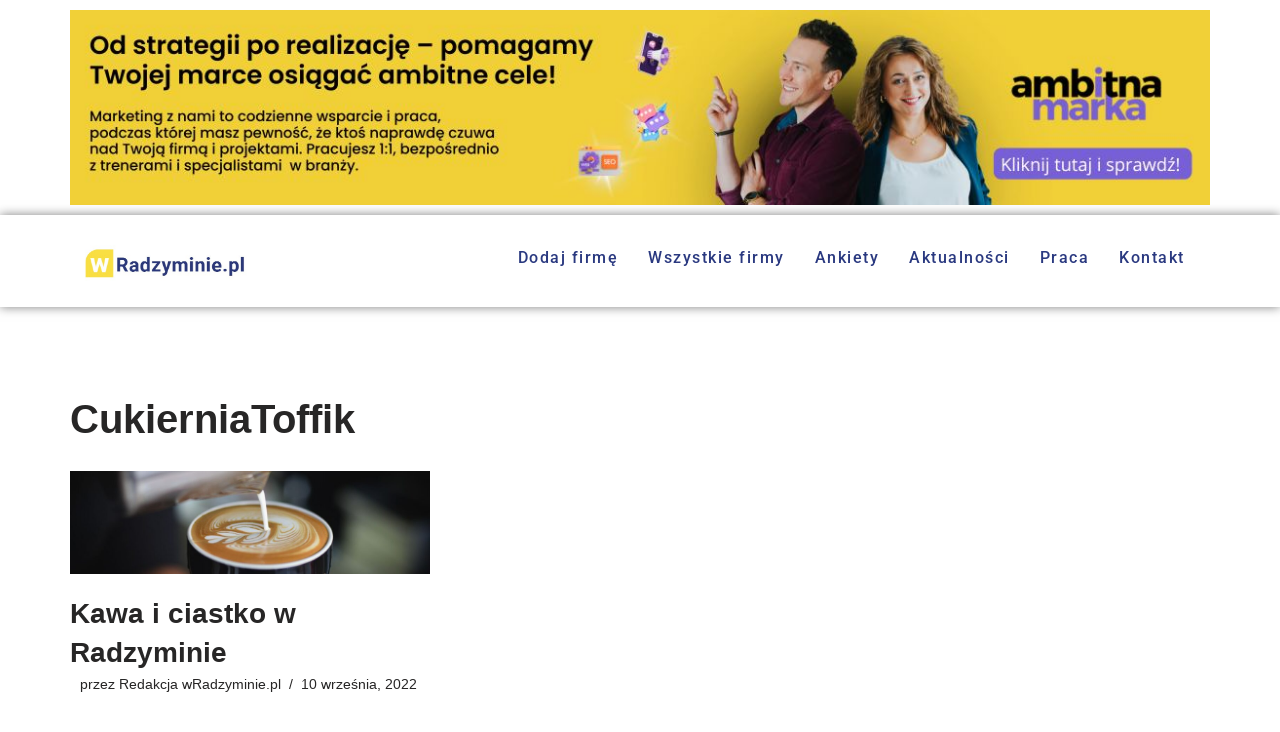

--- FILE ---
content_type: text/css
request_url: https://wradzyminie.pl/wp-content/uploads/elementor/css/post-60.css?ver=1768983061
body_size: 800
content:
.elementor-60 .elementor-element.elementor-element-86188f5{--display:flex;}.elementor-widget-image .widget-image-caption{color:var( --e-global-color-text );font-family:var( --e-global-typography-text-font-family ), Sans-serif;font-weight:var( --e-global-typography-text-font-weight );}.elementor-60 .elementor-element.elementor-element-fc19af0{--display:flex;}.elementor-60 .elementor-element.elementor-element-adbd69f{--display:flex;--flex-direction:row;--container-widget-width:calc( ( 1 - var( --container-widget-flex-grow ) ) * 100% );--container-widget-height:100%;--container-widget-flex-grow:1;--container-widget-align-self:stretch;--flex-wrap-mobile:wrap;--align-items:stretch;--gap:10px 10px;--row-gap:10px;--column-gap:10px;border-style:solid;--border-style:solid;border-width:0px 0px 0px 0px;--border-top-width:0px;--border-right-width:0px;--border-bottom-width:0px;--border-left-width:0px;box-shadow:0px 0px 10px 0px rgba(0,0,0,0.5);}.elementor-60 .elementor-element.elementor-element-adbd69f:not(.elementor-motion-effects-element-type-background), .elementor-60 .elementor-element.elementor-element-adbd69f > .elementor-motion-effects-container > .elementor-motion-effects-layer{background-color:#FFFFFF;}.elementor-60 .elementor-element.elementor-element-63fbb13{--display:flex;--justify-content:center;}.elementor-60 .elementor-element.elementor-element-630973e{text-align:start;}.elementor-60 .elementor-element.elementor-element-630973e img{width:70%;max-width:77%;}.elementor-60 .elementor-element.elementor-element-3ee5b87{--display:flex;--justify-content:center;}.elementor-widget-navigation-menu .menu-item a.hfe-menu-item.elementor-button{background-color:var( --e-global-color-accent );font-family:var( --e-global-typography-accent-font-family ), Sans-serif;font-weight:var( --e-global-typography-accent-font-weight );}.elementor-widget-navigation-menu .menu-item a.hfe-menu-item.elementor-button:hover{background-color:var( --e-global-color-accent );}.elementor-widget-navigation-menu a.hfe-menu-item, .elementor-widget-navigation-menu a.hfe-sub-menu-item{font-family:var( --e-global-typography-primary-font-family ), Sans-serif;font-weight:var( --e-global-typography-primary-font-weight );}.elementor-widget-navigation-menu .menu-item a.hfe-menu-item, .elementor-widget-navigation-menu .sub-menu a.hfe-sub-menu-item{color:var( --e-global-color-text );}.elementor-widget-navigation-menu .menu-item a.hfe-menu-item:hover,
								.elementor-widget-navigation-menu .sub-menu a.hfe-sub-menu-item:hover,
								.elementor-widget-navigation-menu .menu-item.current-menu-item a.hfe-menu-item,
								.elementor-widget-navigation-menu .menu-item a.hfe-menu-item.highlighted,
								.elementor-widget-navigation-menu .menu-item a.hfe-menu-item:focus{color:var( --e-global-color-accent );}.elementor-widget-navigation-menu .hfe-nav-menu-layout:not(.hfe-pointer__framed) .menu-item.parent a.hfe-menu-item:before,
								.elementor-widget-navigation-menu .hfe-nav-menu-layout:not(.hfe-pointer__framed) .menu-item.parent a.hfe-menu-item:after{background-color:var( --e-global-color-accent );}.elementor-widget-navigation-menu .hfe-nav-menu-layout:not(.hfe-pointer__framed) .menu-item.parent .sub-menu .hfe-has-submenu-container a:after{background-color:var( --e-global-color-accent );}.elementor-widget-navigation-menu .hfe-pointer__framed .menu-item.parent a.hfe-menu-item:before,
								.elementor-widget-navigation-menu .hfe-pointer__framed .menu-item.parent a.hfe-menu-item:after{border-color:var( --e-global-color-accent );}
							.elementor-widget-navigation-menu .sub-menu li a.hfe-sub-menu-item,
							.elementor-widget-navigation-menu nav.hfe-dropdown li a.hfe-sub-menu-item,
							.elementor-widget-navigation-menu nav.hfe-dropdown li a.hfe-menu-item,
							.elementor-widget-navigation-menu nav.hfe-dropdown-expandible li a.hfe-menu-item,
							.elementor-widget-navigation-menu nav.hfe-dropdown-expandible li a.hfe-sub-menu-item{font-family:var( --e-global-typography-accent-font-family ), Sans-serif;font-weight:var( --e-global-typography-accent-font-weight );}.elementor-60 .elementor-element.elementor-element-4be47a2 .menu-item a.hfe-menu-item{padding-left:15px;padding-right:15px;}.elementor-60 .elementor-element.elementor-element-4be47a2 .menu-item a.hfe-sub-menu-item{padding-left:calc( 15px + 20px );padding-right:15px;}.elementor-60 .elementor-element.elementor-element-4be47a2 .hfe-nav-menu__layout-vertical .menu-item ul ul a.hfe-sub-menu-item{padding-left:calc( 15px + 40px );padding-right:15px;}.elementor-60 .elementor-element.elementor-element-4be47a2 .hfe-nav-menu__layout-vertical .menu-item ul ul ul a.hfe-sub-menu-item{padding-left:calc( 15px + 60px );padding-right:15px;}.elementor-60 .elementor-element.elementor-element-4be47a2 .hfe-nav-menu__layout-vertical .menu-item ul ul ul ul a.hfe-sub-menu-item{padding-left:calc( 15px + 80px );padding-right:15px;}.elementor-60 .elementor-element.elementor-element-4be47a2 .menu-item a.hfe-menu-item, .elementor-60 .elementor-element.elementor-element-4be47a2 .menu-item a.hfe-sub-menu-item{padding-top:15px;padding-bottom:15px;}.elementor-60 .elementor-element.elementor-element-4be47a2 ul.sub-menu{width:220px;}.elementor-60 .elementor-element.elementor-element-4be47a2 .sub-menu a.hfe-sub-menu-item,
						 .elementor-60 .elementor-element.elementor-element-4be47a2 nav.hfe-dropdown li a.hfe-menu-item,
						 .elementor-60 .elementor-element.elementor-element-4be47a2 nav.hfe-dropdown li a.hfe-sub-menu-item,
						 .elementor-60 .elementor-element.elementor-element-4be47a2 nav.hfe-dropdown-expandible li a.hfe-menu-item,
						 .elementor-60 .elementor-element.elementor-element-4be47a2 nav.hfe-dropdown-expandible li a.hfe-sub-menu-item{padding-top:15px;padding-bottom:15px;}.elementor-60 .elementor-element.elementor-element-4be47a2 .hfe-nav-menu__toggle{margin-left:auto;}.elementor-60 .elementor-element.elementor-element-4be47a2 a.hfe-menu-item, .elementor-60 .elementor-element.elementor-element-4be47a2 a.hfe-sub-menu-item{font-family:"Roboto", Sans-serif;font-size:16px;font-weight:500;letter-spacing:1.5px;}.elementor-60 .elementor-element.elementor-element-4be47a2 .menu-item a.hfe-menu-item, .elementor-60 .elementor-element.elementor-element-4be47a2 .sub-menu a.hfe-sub-menu-item{color:var( --e-global-color-primary );}.elementor-60 .elementor-element.elementor-element-4be47a2 .menu-item a.hfe-menu-item:hover,
								.elementor-60 .elementor-element.elementor-element-4be47a2 .sub-menu a.hfe-sub-menu-item:hover,
								.elementor-60 .elementor-element.elementor-element-4be47a2 .menu-item.current-menu-item a.hfe-menu-item,
								.elementor-60 .elementor-element.elementor-element-4be47a2 .menu-item a.hfe-menu-item.highlighted,
								.elementor-60 .elementor-element.elementor-element-4be47a2 .menu-item a.hfe-menu-item:focus{color:var( --e-global-color-secondary );}.elementor-60 .elementor-element.elementor-element-4be47a2 .menu-item.current-menu-item a.hfe-menu-item,
								.elementor-60 .elementor-element.elementor-element-4be47a2 .menu-item.current-menu-ancestor a.hfe-menu-item{color:var( --e-global-color-primary );}.elementor-60 .elementor-element.elementor-element-4be47a2 .sub-menu,
								.elementor-60 .elementor-element.elementor-element-4be47a2 nav.hfe-dropdown,
								.elementor-60 .elementor-element.elementor-element-4be47a2 nav.hfe-dropdown-expandible,
								.elementor-60 .elementor-element.elementor-element-4be47a2 nav.hfe-dropdown .menu-item a.hfe-menu-item,
								.elementor-60 .elementor-element.elementor-element-4be47a2 nav.hfe-dropdown .menu-item a.hfe-sub-menu-item{background-color:#fff;}.elementor-60 .elementor-element.elementor-element-4be47a2 .sub-menu li.menu-item:not(:last-child),
						.elementor-60 .elementor-element.elementor-element-4be47a2 nav.hfe-dropdown li.menu-item:not(:last-child),
						.elementor-60 .elementor-element.elementor-element-4be47a2 nav.hfe-dropdown-expandible li.menu-item:not(:last-child){border-bottom-style:solid;border-bottom-color:#c4c4c4;border-bottom-width:1px;}@media(min-width:768px){.elementor-60 .elementor-element.elementor-element-63fbb13{--width:23.713%;}.elementor-60 .elementor-element.elementor-element-3ee5b87{--width:76.287%;}}@media(max-width:767px){.elementor-60 .elementor-element.elementor-element-adbd69f{--gap:0px 0px;--row-gap:0px;--column-gap:0px;--flex-wrap:wrap;}.elementor-60 .elementor-element.elementor-element-63fbb13{--width:60%;}.elementor-60 .elementor-element.elementor-element-630973e img{width:100%;max-width:100%;}.elementor-60 .elementor-element.elementor-element-3ee5b87{--width:40%;}}

--- FILE ---
content_type: text/css
request_url: https://wradzyminie.pl/wp-content/uploads/elementor/css/post-257.css?ver=1768983061
body_size: 1199
content:
.elementor-257 .elementor-element.elementor-element-65313fc{--display:flex;}.elementor-widget-image .widget-image-caption{color:var( --e-global-color-text );font-family:var( --e-global-typography-text-font-family ), Sans-serif;font-weight:var( --e-global-typography-text-font-weight );}.elementor-257 .elementor-element.elementor-element-f5bb83d{--display:flex;--flex-direction:column;--container-widget-width:100%;--container-widget-height:initial;--container-widget-flex-grow:0;--container-widget-align-self:initial;--flex-wrap-mobile:wrap;--margin-top:0px;--margin-bottom:-19px;--margin-left:0px;--margin-right:0px;}.elementor-widget-divider{--divider-color:var( --e-global-color-secondary );}.elementor-widget-divider .elementor-divider__text{color:var( --e-global-color-secondary );font-family:var( --e-global-typography-secondary-font-family ), Sans-serif;font-weight:var( --e-global-typography-secondary-font-weight );}.elementor-widget-divider.elementor-view-stacked .elementor-icon{background-color:var( --e-global-color-secondary );}.elementor-widget-divider.elementor-view-framed .elementor-icon, .elementor-widget-divider.elementor-view-default .elementor-icon{color:var( --e-global-color-secondary );border-color:var( --e-global-color-secondary );}.elementor-widget-divider.elementor-view-framed .elementor-icon, .elementor-widget-divider.elementor-view-default .elementor-icon svg{fill:var( --e-global-color-secondary );}.elementor-257 .elementor-element.elementor-element-bb1700c{--divider-border-style:solid;--divider-color:#000;--divider-border-width:1px;}.elementor-257 .elementor-element.elementor-element-bb1700c .elementor-divider-separator{width:100%;}.elementor-257 .elementor-element.elementor-element-bb1700c .elementor-divider{padding-block-start:15px;padding-block-end:15px;}.elementor-257 .elementor-element.elementor-element-557d367:not(.elementor-motion-effects-element-type-background), .elementor-257 .elementor-element.elementor-element-557d367 > .elementor-motion-effects-container > .elementor-motion-effects-layer{background-color:#FFFFFF;}.elementor-257 .elementor-element.elementor-element-557d367{transition:background 0.3s, border 0.3s, border-radius 0.3s, box-shadow 0.3s;margin-top:020px;margin-bottom:0px;}.elementor-257 .elementor-element.elementor-element-557d367 > .elementor-background-overlay{transition:background 0.3s, border-radius 0.3s, opacity 0.3s;}.elementor-widget-heading .elementor-heading-title{font-family:var( --e-global-typography-primary-font-family ), Sans-serif;font-weight:var( --e-global-typography-primary-font-weight );color:var( --e-global-color-primary );}.elementor-257 .elementor-element.elementor-element-b547940{margin:10px 0px calc(var(--kit-widget-spacing, 0px) + 0px) 0px;}.elementor-257 .elementor-element.elementor-element-ea404a8{margin:0px 0px calc(var(--kit-widget-spacing, 0px) + -20px) 0px;}.elementor-257 .elementor-element.elementor-element-e199407{--grid-template-columns:repeat(0, auto);text-align:left;margin:0px 0px calc(var(--kit-widget-spacing, 0px) + 0px) 0px;--icon-size:15px;--grid-column-gap:5px;--grid-row-gap:0px;}.elementor-257 .elementor-element.elementor-element-e199407 .elementor-social-icon{background-color:var( --e-global-color-0131bb9 );}.elementor-257 .elementor-element.elementor-element-e199407 .elementor-social-icon i{color:var( --e-global-color-primary );}.elementor-257 .elementor-element.elementor-element-e199407 .elementor-social-icon svg{fill:var( --e-global-color-primary );}.elementor-widget-text-editor{font-family:var( --e-global-typography-text-font-family ), Sans-serif;font-weight:var( --e-global-typography-text-font-weight );color:var( --e-global-color-text );}.elementor-widget-text-editor.elementor-drop-cap-view-stacked .elementor-drop-cap{background-color:var( --e-global-color-primary );}.elementor-widget-text-editor.elementor-drop-cap-view-framed .elementor-drop-cap, .elementor-widget-text-editor.elementor-drop-cap-view-default .elementor-drop-cap{color:var( --e-global-color-primary );border-color:var( --e-global-color-primary );}.elementor-257 .elementor-element.elementor-element-7713b7a{margin:0px 0px calc(var(--kit-widget-spacing, 0px) + 0px) 0px;font-family:"Roboto", Sans-serif;font-size:14px;font-weight:300;color:var( --e-global-color-primary );}.elementor-257 .elementor-element.elementor-element-ba09f54{margin:60px 0px calc(var(--kit-widget-spacing, 0px) + -20px) 0px;}.elementor-widget-navigation-menu .menu-item a.hfe-menu-item.elementor-button{background-color:var( --e-global-color-accent );font-family:var( --e-global-typography-accent-font-family ), Sans-serif;font-weight:var( --e-global-typography-accent-font-weight );}.elementor-widget-navigation-menu .menu-item a.hfe-menu-item.elementor-button:hover{background-color:var( --e-global-color-accent );}.elementor-widget-navigation-menu a.hfe-menu-item, .elementor-widget-navigation-menu a.hfe-sub-menu-item{font-family:var( --e-global-typography-primary-font-family ), Sans-serif;font-weight:var( --e-global-typography-primary-font-weight );}.elementor-widget-navigation-menu .menu-item a.hfe-menu-item, .elementor-widget-navigation-menu .sub-menu a.hfe-sub-menu-item{color:var( --e-global-color-text );}.elementor-widget-navigation-menu .menu-item a.hfe-menu-item:hover,
								.elementor-widget-navigation-menu .sub-menu a.hfe-sub-menu-item:hover,
								.elementor-widget-navigation-menu .menu-item.current-menu-item a.hfe-menu-item,
								.elementor-widget-navigation-menu .menu-item a.hfe-menu-item.highlighted,
								.elementor-widget-navigation-menu .menu-item a.hfe-menu-item:focus{color:var( --e-global-color-accent );}.elementor-widget-navigation-menu .hfe-nav-menu-layout:not(.hfe-pointer__framed) .menu-item.parent a.hfe-menu-item:before,
								.elementor-widget-navigation-menu .hfe-nav-menu-layout:not(.hfe-pointer__framed) .menu-item.parent a.hfe-menu-item:after{background-color:var( --e-global-color-accent );}.elementor-widget-navigation-menu .hfe-nav-menu-layout:not(.hfe-pointer__framed) .menu-item.parent .sub-menu .hfe-has-submenu-container a:after{background-color:var( --e-global-color-accent );}.elementor-widget-navigation-menu .hfe-pointer__framed .menu-item.parent a.hfe-menu-item:before,
								.elementor-widget-navigation-menu .hfe-pointer__framed .menu-item.parent a.hfe-menu-item:after{border-color:var( --e-global-color-accent );}
							.elementor-widget-navigation-menu .sub-menu li a.hfe-sub-menu-item,
							.elementor-widget-navigation-menu nav.hfe-dropdown li a.hfe-sub-menu-item,
							.elementor-widget-navigation-menu nav.hfe-dropdown li a.hfe-menu-item,
							.elementor-widget-navigation-menu nav.hfe-dropdown-expandible li a.hfe-menu-item,
							.elementor-widget-navigation-menu nav.hfe-dropdown-expandible li a.hfe-sub-menu-item{font-family:var( --e-global-typography-accent-font-family ), Sans-serif;font-weight:var( --e-global-typography-accent-font-weight );}.elementor-257 .elementor-element.elementor-element-a0fcbad .menu-item a.hfe-menu-item, .elementor-257 .elementor-element.elementor-element-a0fcbad .menu-item a.hfe-sub-menu-item{padding-top:6px;padding-bottom:6px;}.elementor-257 .elementor-element.elementor-element-a0fcbad .sub-menu a.hfe-sub-menu-item,
						 .elementor-257 .elementor-element.elementor-element-a0fcbad nav.hfe-dropdown li a.hfe-menu-item,
						 .elementor-257 .elementor-element.elementor-element-a0fcbad nav.hfe-dropdown li a.hfe-sub-menu-item,
						 .elementor-257 .elementor-element.elementor-element-a0fcbad nav.hfe-dropdown-expandible li a.hfe-menu-item,
						 .elementor-257 .elementor-element.elementor-element-a0fcbad nav.hfe-dropdown-expandible li a.hfe-sub-menu-item{padding-top:15px;padding-bottom:15px;}.elementor-257 .elementor-element.elementor-element-a0fcbad > .elementor-widget-container{margin:0px 0px 0px 0px;}.elementor-257 .elementor-element.elementor-element-a0fcbad a.hfe-menu-item, .elementor-257 .elementor-element.elementor-element-a0fcbad a.hfe-sub-menu-item{font-family:"Roboto", Sans-serif;font-weight:400;}.elementor-257 .elementor-element.elementor-element-a0fcbad .menu-item a.hfe-menu-item, .elementor-257 .elementor-element.elementor-element-a0fcbad .sub-menu a.hfe-sub-menu-item{color:var( --e-global-color-primary );}.elementor-257 .elementor-element.elementor-element-a0fcbad .menu-item a.hfe-menu-item:hover,
								.elementor-257 .elementor-element.elementor-element-a0fcbad .sub-menu a.hfe-sub-menu-item:hover,
								.elementor-257 .elementor-element.elementor-element-a0fcbad .menu-item.current-menu-item a.hfe-menu-item,
								.elementor-257 .elementor-element.elementor-element-a0fcbad .menu-item a.hfe-menu-item.highlighted,
								.elementor-257 .elementor-element.elementor-element-a0fcbad .menu-item a.hfe-menu-item:focus{color:var( --e-global-color-secondary );}.elementor-257 .elementor-element.elementor-element-a0fcbad .sub-menu,
								.elementor-257 .elementor-element.elementor-element-a0fcbad nav.hfe-dropdown,
								.elementor-257 .elementor-element.elementor-element-a0fcbad nav.hfe-dropdown-expandible,
								.elementor-257 .elementor-element.elementor-element-a0fcbad nav.hfe-dropdown .menu-item a.hfe-menu-item,
								.elementor-257 .elementor-element.elementor-element-a0fcbad nav.hfe-dropdown .menu-item a.hfe-sub-menu-item{background-color:#fff;}.elementor-257 .elementor-element.elementor-element-a0fcbad .sub-menu li.menu-item:not(:last-child),
						.elementor-257 .elementor-element.elementor-element-a0fcbad nav.hfe-dropdown li.menu-item:not(:last-child),
						.elementor-257 .elementor-element.elementor-element-a0fcbad nav.hfe-dropdown-expandible li.menu-item:not(:last-child){border-bottom-style:solid;border-bottom-color:#c4c4c4;border-bottom-width:1px;}.elementor-257 .elementor-element.elementor-element-944e696{margin:60px 0px calc(var(--kit-widget-spacing, 0px) + -20px) 0px;}.elementor-257 .elementor-element.elementor-element-05e651f .menu-item a.hfe-menu-item, .elementor-257 .elementor-element.elementor-element-05e651f .menu-item a.hfe-sub-menu-item{padding-top:6px;padding-bottom:6px;}.elementor-257 .elementor-element.elementor-element-05e651f .sub-menu a.hfe-sub-menu-item,
						 .elementor-257 .elementor-element.elementor-element-05e651f nav.hfe-dropdown li a.hfe-menu-item,
						 .elementor-257 .elementor-element.elementor-element-05e651f nav.hfe-dropdown li a.hfe-sub-menu-item,
						 .elementor-257 .elementor-element.elementor-element-05e651f nav.hfe-dropdown-expandible li a.hfe-menu-item,
						 .elementor-257 .elementor-element.elementor-element-05e651f nav.hfe-dropdown-expandible li a.hfe-sub-menu-item{padding-top:15px;padding-bottom:15px;}.elementor-257 .elementor-element.elementor-element-05e651f > .elementor-widget-container{margin:0px 0px 0px 0px;}.elementor-257 .elementor-element.elementor-element-05e651f a.hfe-menu-item, .elementor-257 .elementor-element.elementor-element-05e651f a.hfe-sub-menu-item{font-family:"Roboto", Sans-serif;font-weight:400;}.elementor-257 .elementor-element.elementor-element-05e651f .menu-item a.hfe-menu-item, .elementor-257 .elementor-element.elementor-element-05e651f .sub-menu a.hfe-sub-menu-item{color:var( --e-global-color-primary );}.elementor-257 .elementor-element.elementor-element-05e651f .menu-item a.hfe-menu-item:hover,
								.elementor-257 .elementor-element.elementor-element-05e651f .sub-menu a.hfe-sub-menu-item:hover,
								.elementor-257 .elementor-element.elementor-element-05e651f .menu-item.current-menu-item a.hfe-menu-item,
								.elementor-257 .elementor-element.elementor-element-05e651f .menu-item a.hfe-menu-item.highlighted,
								.elementor-257 .elementor-element.elementor-element-05e651f .menu-item a.hfe-menu-item:focus{color:var( --e-global-color-secondary );}.elementor-257 .elementor-element.elementor-element-05e651f .sub-menu,
								.elementor-257 .elementor-element.elementor-element-05e651f nav.hfe-dropdown,
								.elementor-257 .elementor-element.elementor-element-05e651f nav.hfe-dropdown-expandible,
								.elementor-257 .elementor-element.elementor-element-05e651f nav.hfe-dropdown .menu-item a.hfe-menu-item,
								.elementor-257 .elementor-element.elementor-element-05e651f nav.hfe-dropdown .menu-item a.hfe-sub-menu-item{background-color:#fff;}.elementor-257 .elementor-element.elementor-element-05e651f .sub-menu li.menu-item:not(:last-child),
						.elementor-257 .elementor-element.elementor-element-05e651f nav.hfe-dropdown li.menu-item:not(:last-child),
						.elementor-257 .elementor-element.elementor-element-05e651f nav.hfe-dropdown-expandible li.menu-item:not(:last-child){border-bottom-style:solid;border-bottom-color:#c4c4c4;border-bottom-width:1px;}.elementor-257 .elementor-element.elementor-element-f11219a{margin:60px 0px calc(var(--kit-widget-spacing, 0px) + -20px) 0px;}.elementor-257 .elementor-element.elementor-element-247ecec .menu-item a.hfe-menu-item, .elementor-257 .elementor-element.elementor-element-247ecec .menu-item a.hfe-sub-menu-item{padding-top:6px;padding-bottom:6px;}.elementor-257 .elementor-element.elementor-element-247ecec .sub-menu a.hfe-sub-menu-item,
						 .elementor-257 .elementor-element.elementor-element-247ecec nav.hfe-dropdown li a.hfe-menu-item,
						 .elementor-257 .elementor-element.elementor-element-247ecec nav.hfe-dropdown li a.hfe-sub-menu-item,
						 .elementor-257 .elementor-element.elementor-element-247ecec nav.hfe-dropdown-expandible li a.hfe-menu-item,
						 .elementor-257 .elementor-element.elementor-element-247ecec nav.hfe-dropdown-expandible li a.hfe-sub-menu-item{padding-top:15px;padding-bottom:15px;}.elementor-257 .elementor-element.elementor-element-247ecec > .elementor-widget-container{margin:0px 0px 0px 0px;}.elementor-257 .elementor-element.elementor-element-247ecec a.hfe-menu-item, .elementor-257 .elementor-element.elementor-element-247ecec a.hfe-sub-menu-item{font-family:"Roboto", Sans-serif;font-weight:400;}.elementor-257 .elementor-element.elementor-element-247ecec .menu-item a.hfe-menu-item, .elementor-257 .elementor-element.elementor-element-247ecec .sub-menu a.hfe-sub-menu-item{color:var( --e-global-color-primary );}.elementor-257 .elementor-element.elementor-element-247ecec .menu-item a.hfe-menu-item:hover,
								.elementor-257 .elementor-element.elementor-element-247ecec .sub-menu a.hfe-sub-menu-item:hover,
								.elementor-257 .elementor-element.elementor-element-247ecec .menu-item.current-menu-item a.hfe-menu-item,
								.elementor-257 .elementor-element.elementor-element-247ecec .menu-item a.hfe-menu-item.highlighted,
								.elementor-257 .elementor-element.elementor-element-247ecec .menu-item a.hfe-menu-item:focus{color:var( --e-global-color-secondary );}.elementor-257 .elementor-element.elementor-element-247ecec .sub-menu,
								.elementor-257 .elementor-element.elementor-element-247ecec nav.hfe-dropdown,
								.elementor-257 .elementor-element.elementor-element-247ecec nav.hfe-dropdown-expandible,
								.elementor-257 .elementor-element.elementor-element-247ecec nav.hfe-dropdown .menu-item a.hfe-menu-item,
								.elementor-257 .elementor-element.elementor-element-247ecec nav.hfe-dropdown .menu-item a.hfe-sub-menu-item{background-color:#fff;}.elementor-257 .elementor-element.elementor-element-247ecec .sub-menu li.menu-item:not(:last-child),
						.elementor-257 .elementor-element.elementor-element-247ecec nav.hfe-dropdown li.menu-item:not(:last-child),
						.elementor-257 .elementor-element.elementor-element-247ecec nav.hfe-dropdown-expandible li.menu-item:not(:last-child){border-bottom-style:solid;border-bottom-color:#c4c4c4;border-bottom-width:1px;}body.elementor-page-257:not(.elementor-motion-effects-element-type-background), body.elementor-page-257 > .elementor-motion-effects-container > .elementor-motion-effects-layer{background-color:var( --e-global-color-f911c48 );}@media(max-width:767px){.elementor-257 .elementor-element.elementor-element-ba09f54{margin:0px 0px calc(var(--kit-widget-spacing, 0px) + 0px) 0px;}.elementor-257 .elementor-element.elementor-element-944e696{margin:0px 0px calc(var(--kit-widget-spacing, 0px) + 0px) 0px;}.elementor-257 .elementor-element.elementor-element-f11219a{margin:0px 0px calc(var(--kit-widget-spacing, 0px) + 0px) 0px;}}